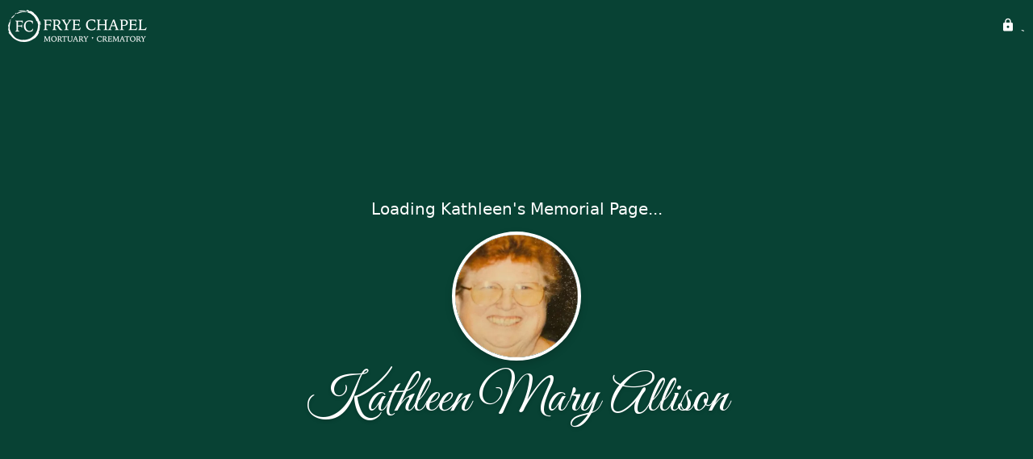

--- FILE ---
content_type: text/html; charset=utf-8
request_url: https://www.fryechapel.net/obituaries/kathleen-allison-2023
body_size: 2798
content:
<!DOCTYPE html>
    <html lang="en">
    <head>
        <meta charset="utf-8">
        
        <meta name="viewport" content="width=device-width, initial-scale=1.0, maximum-scale=1.0, user-scalable=0" />
        <meta name="theme-color" content="#000000">
        <meta name=”mobile-web-app-capable” content=”yes”>
        <meta http-equiv="cache-control" content="no-cache, no-store" />
        <meta http-equiv="expires" content="Tue, 01 Jan 1980 1:00:00 GMT" />
        <meta http-equiv="pragma" content="no-cache" />

        <meta property="og:image" prefix="og: http://ogp.me/ns#" id="meta-og-image" content="https://res.cloudinary.com/gather-app-prod/image/upload/a_0,c_thumb,g_face,h_631,r_0,w_631/b_white,c_pad,d_gather_square.png,f_auto,h_630,q_auto,r_0,w_1200/v1/prod/user_provided/case/803961/case/1718397305332-pYrnx0VNsx" />
        <meta property="og:site_name" prefix="og: http://ogp.me/ns#" content="Kathleen Mary Allison Obituary (1937 - 2023) - Brawley, CA" />
        <meta property="og:image:width" content="1200" />
        <meta property="og:image:height" content="630" />
        <meta property="og:title" content="Kathleen Mary Allison Obituary (1937 - 2023) - Brawley, CA" />
        <meta property="og:description" content="Kathleen was born on December 29th, 1937 and passed away on 
        June 3rd, 2023 at the age of 85" />
        <meta property="og:type" content="website" />
        <meta property="og:url" content="https://fryechapel.net/obituaries/kathleen-allison-2023" />
        
        <meta property="fb:app_id" content="148316406021251" />

        <meta id="meta-case-name" content="kathleen-allison-2023" />
        <meta id="meta-case-fname" content="Kathleen" />
        <meta id="meta-case-lname" content="Allison" />
        <meta id="meta-case-display-name" content="Kathleen Mary Allison" />
        <meta id="meta-case-theme-color" content="#084234" />
        <meta id="meta-case-profile-photo" content="https://res.cloudinary.com/gather-app-prod/image/upload/a_0,c_thumb,g_face,h_631,r_0,w_631/c_limit,f_auto,h_304,q_auto,r_max,w_304/v1/prod/user_provided/case/803961/case/1718397305332-pYrnx0VNsx" />
        <meta id="meta-case-font-family" content="Great+Vibes" />
        <meta name="description" content="Kathleen was born on December 29th, 1937 and passed away on 
        June 3rd, 2023 at the age of 85" />
        

        <link id="meta-fh-logo" href="https://res.cloudinary.com/gather-app-prod/image/upload/c_limit,f_auto,h_184,q_auto,w_640/v1/prod/user_provided/funeral_home/738/1624298160313-Z0_OkKr5ux" />
        <link rel="manifest" id="gather-manifest" href="/static/manifest.json">
        <link id="fav-icon" rel="shortcut icon" type="image/png" href="https://res.cloudinary.com/gather-app-prod/image/upload/a_0,c_crop,h_576,r_0,w_576,x_4,y_0/c_limit,d_gather_square.png,f_png,h_64,q_auto,r_0,w_64/v1/prod/user_provided/funeral_home/738/1620841473155-pgLOUccinx" />
        <link id="fav-apple-icon" rel="apple-touch-icon" href="https://res.cloudinary.com/gather-app-prod/image/upload/a_0,c_crop,h_576,r_0,w_576,x_4,y_0/c_limit,d_gather_square.png,f_png,h_64,q_auto,r_0,w_64/v1/prod/user_provided/funeral_home/738/1620841473155-pgLOUccinx">
        <link id="fav-apple-icon-precomposed" rel="apple-touch-icon-precomposed" href="https://res.cloudinary.com/gather-app-prod/image/upload/a_0,c_crop,h_576,r_0,w_576,x_4,y_0/c_limit,d_gather_square.png,f_png,h_64,q_auto,r_0,w_64/v1/prod/user_provided/funeral_home/738/1620841473155-pgLOUccinx">

        <link rel="canonical" href="https://fryechapel.net/obituaries/kathleen-allison-2023" />

        <link rel="preconnect" crossorigin="anonymous" href="https://fonts.gstatic.com">
        <link rel="stylesheet" href="https://fonts.googleapis.com/icon?family=Material+Icons|Material+Icons+Outlined">
        <link rel="stylesheet" href="https://fonts.googleapis.com/css?family=Roboto:300,400,500">
        <link rel="stylesheet" href="https://fonts.googleapis.com/css2?family=Great+Vibes&display=swap">
        <link rel="stylesheet" href="https://fonts.googleapis.com/css2?family=Montserrat:ital,wght@0,100..900;1,100..900&display=swap" />
        <link rel="stylesheet" href="https://fonts.googleapis.com/css2?family=EB+Garamond:ital,wght@0,400..800;1,400..800&display=swap"/>
        <link rel="stylesheet" href="https://fonts.googleapis.com/css2?family=Tinos:ital,wght@0,400;0,700;1,400;1,700&display=swap"/>
        <link rel="stylesheet" href="https://fonts.googleapis.com/css2?family=Poppins:ital,wght@0,100;0,200;0,300;0,400;0,500;0,600;0,700;0,800;0,900;1,100;1,200;1,300;1,400;1,500;1,600;1,700;1,800;1,900&display=swap"/>
        <link rel="stylesheet" href="https://fonts.googleapis.com/css2?family=Great+Vibes&display=swap"/>


        <link rel="stylesheet" href="/static/css/styles20220620.css">
        <link rel="stylesheet" href="/static/css/calendly.css">
        <link rel="stylesheet" href="/static/css/caseLoadingPage20230131.css">
        <link rel="stylesheet" href="/static/js/index-D9zoTKqK.css">
        <script async src='https://www.google-analytics.com/analytics.js'></script>

        <title>Kathleen Mary Allison Obituary (1937 - 2023) - Brawley, CA</title>
        <script type="application/ld+json">{"@context":"https://schema.org","@graph":[{"@type":"NewsArticle","headline":"Kathleen Mary Allison Obituary","image":["https://res.cloudinary.com/gather-app-prod/image/upload/a_0,c_thumb,g_face,h_631,r_0,w_631/ar_1:1,c_crop,f_auto,g_faces:auto,q_auto,w_631/c_limit,w_1200/v1/prod/user_provided/case/803961/case/1718397305332-pYrnx0VNsx","https://res.cloudinary.com/gather-app-prod/image/upload/a_0,c_thumb,g_face,h_631,r_0,w_631/ar_4:3,c_crop,f_auto,g_faces:auto,q_auto,w_631/c_limit,w_1200/v1/prod/user_provided/case/803961/case/1718397305332-pYrnx0VNsx","https://res.cloudinary.com/gather-app-prod/image/upload/a_0,c_thumb,g_face,h_631,r_0,w_631/ar_16:9,c_crop,f_auto,g_faces:auto,q_auto,w_631/c_limit,w_1200/v1/prod/user_provided/case/803961/case/1718397305332-pYrnx0VNsx"],"wordCount":100,"articleBody":"Kathleen Mary Allison\nDecember 29, 1937 ~ June 3, 2023\n\n\nWe regretfully announce the passing of Kathleen Mary Allison, of Brawley, on June 3, 2023 from  Congestive Heart Failure.\n\nKathleen was predeced by her parents Jeffrey and Rosemary Kissee, her brother Bill Kissee,  and her husband Nolan Allison\n\nShe is survived by her four children, Rebecca Green, Mary  Kathleen Morris, Robyn Gaston, and son Jeff Allison, eight grandchildren, and seventeen great  grandchildren.\n\nFriends and loved ones may join us to remember the life of Kathleen on July 15, 2023 from 11:30- 2:00 p.m. at the Elks Club in Brawley.\n","author":{"@type":"Organization","name":"Frye Chapel Mortuary & Crematory - Brawley"}}]}</script>
        <script>
            try {
                const urlParams = new URLSearchParams(window.location.search);
                const at = urlParams.get('at');
                if (at) {
                    if (at === 'NONE') {
                        localStorage.removeItem('authToken');
                    } else {
                        localStorage.setItem('authToken', at);
                    }
                }
                const params = new URLSearchParams(location.search.substring(1));
                urlParams.delete('at');
                urlParams.delete('_fwd');
                const qs = urlParams.toString();
                history.replaceState(
                    { id: document.title, source: 'web'},
                    document.title,
                    location.origin + location.pathname + (qs ? '?' + qs : '')
                );
            } catch (ex) {}

            function checckIsDeathCertificateDialogOpen() {
                var deathCertificateDialog = document.getElementById('death-certificate-dialog');
                if (deathCertificateDialog) {
                var dcClassList = deathCertificateDialog.classList.value;
                return dcClassList.search(/hidden/) === -1;
                }
                return false;
            }

            // callback required by Google maps API package
            window.initMap = function () {};

        </script>
        <!-- Global site tag (gtag.js) - Google Analytics -->
        <script async src="https://www.googletagmanager.com/gtag/js?id=G-N4Y7G8CZFT"></script>
        <script>
            window.dataLayer = window.dataLayer || [];
            function gtag(){dataLayer.push(arguments);}
            gtag('js', new Date());
            
            gtag('config', 'G-N4Y7G8CZFT');
        </script>
    </head>
    
    <body id="body">
        <noscript>
        You need to enable JavaScript to run this app.
        </noscript>
        <div id="root">
        
        <div class="CaseLoadingPage-root" style="background: #084234;">
            <div class="CaseLoadingPage-topLoader">
                <div class="CaseLoadingPage-wrapper">
                    <svg class="CaseLoadingPage-lockIcon" focusable="false" viewBox="0 0 24 24"
                        aria-hidden="true" role="presentation">
                        <path d="M18 8h-1V6c0-2.76-2.24-5-5-5S7 3.24 7 6v2H6c-1.1 0-2 .9-2 2v10c0 1.1.9 2 2 
                            2h12c1.1 0 2-.9 2-2V10c0-1.1-.9-2-2-2zm-6 9c-1.1 0-2-.9-2-2s.9-2 2-2 2 .9 2 2-.9 
                            2-2 2zm3.1-9H8.9V6c0-1.71 1.39-3.1 3.1-3.1 1.71 0 3.1 1.39 3.1 3.1v2z">
                        </path>
                    </svg>
                    <div class="MuiCircularProgress-indeterminate CaseLoadingPage-fabProgress"
                        role="progressbar" style="width: 40px; height: 40px;">
                        <svg viewBox="22 22 44 44">
                            <circle class="MuiCircularProgress-circle MuiCircularProgress-circleIndeterminate"
                                cx="44" cy="44" r="20.2" fill="none" stroke-width="3.6"></circle>
                        </svg>
                    </div>
                </div>
            </div>
            <div class="CaseLoadingPage-logoOuter">
                <img src="https://res.cloudinary.com/gather-app-prod/image/upload/c_limit,f_auto,h_184,q_auto,w_640/v1/prod/user_provided/funeral_home/738/1624298160313-Z0_OkKr5ux" alt="fh-logo">
            </div>
            <div class="CaseLoadingPage-userDetails">
                <p
                    class="CaseLoadingPage-loadingMemorialPage">
                    Loading Kathleen's Memorial Page...
                </p>
                <div class="CaseLoadingPage-avatarContainer">
                    <div class="CaseLoadingPage-avatar"
                        style="color: #084234; position: relative; background: none;">
                        <div class="CaseLoadingPage-avatar" style="color: #084234; border: none;">
                            <img alt="KA" src="https://res.cloudinary.com/gather-app-prod/image/upload/a_0,c_thumb,g_face,h_631,r_0,w_631/c_limit,f_auto,h_304,q_auto,r_max,w_304/v1/prod/user_provided/case/803961/case/1718397305332-pYrnx0VNsx">
                        </div>
                    </div>
                </div>
                <p class="CaseLoadingPage-displayName" style="font-family: 'Great Vibes', cursive, sans-serif !important;">
                    Kathleen Mary Allison
                </p>
            </div>
        </div>
    
        </div>
        <div id="print-container"></div>
    <script type="module" src="/static/js/index-CkY9Oi-f.js"></script>
    </body>
    <script src="/static/js/calendly.js"></script>
    </html>

--- FILE ---
content_type: text/javascript
request_url: https://www.fryechapel.net/static/js/Container-CQl009X1.js
body_size: 499
content:
import{tY as s,ev as r,et as a,jC as d}from"./index-CkY9Oi-f.js";try{let e=typeof window<"u"?window:typeof global<"u"?global:typeof globalThis<"u"?globalThis:typeof self<"u"?self:{},t=new e.Error().stack;t&&(e._sentryDebugIds=e._sentryDebugIds||{},e._sentryDebugIds[t]="9c0db897-76f3-4bf8-a43a-7fdcb47e8551",e._sentryDebugIdIdentifier="sentry-dbid-9c0db897-76f3-4bf8-a43a-7fdcb47e8551")}catch{}const n=s({createStyledComponent:r("div",{name:"MuiContainer",slot:"Root",overridesResolver:(e,t)=>{const{ownerState:o}=e;return[t.root,t[`maxWidth${d(String(o.maxWidth))}`],o.fixed&&t.fixed,o.disableGutters&&t.disableGutters]}}),useThemeProps:e=>a({props:e,name:"MuiContainer"})});export{n as C};
